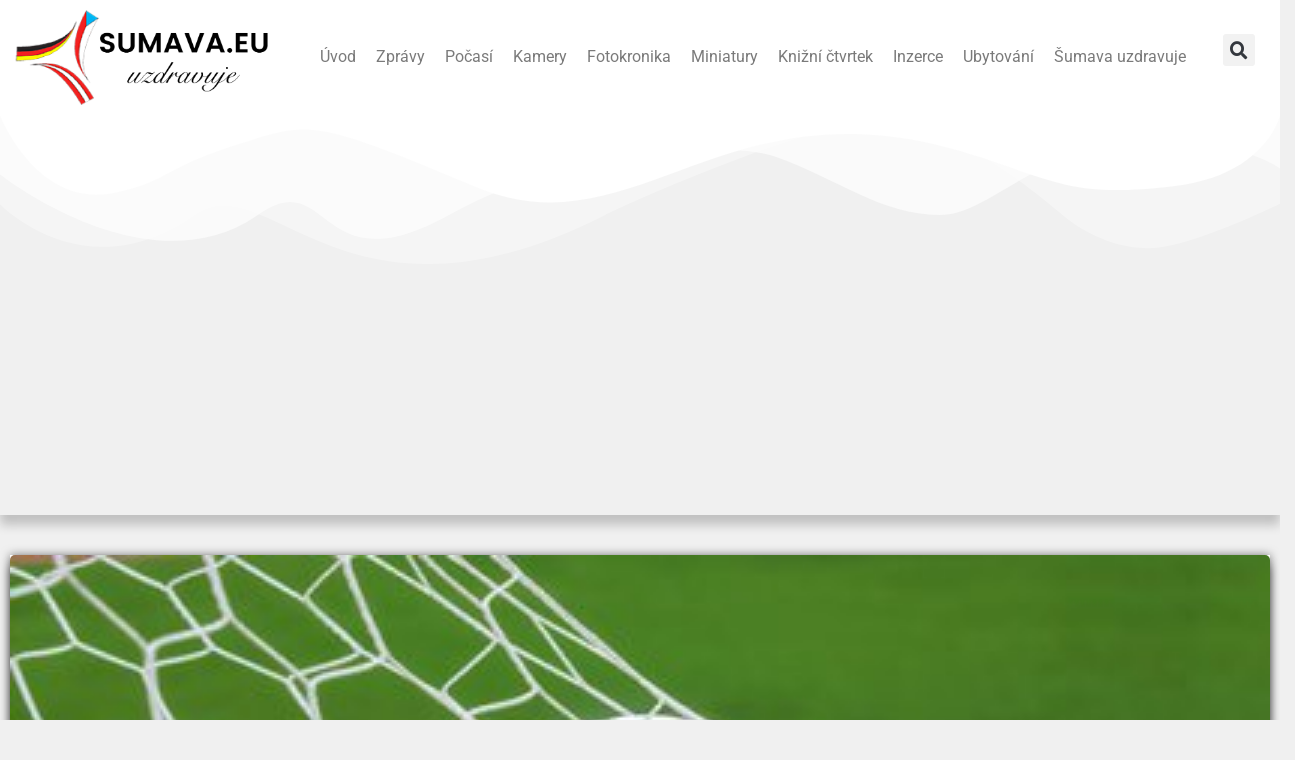

--- FILE ---
content_type: text/html; charset=UTF-8
request_url: https://www.sumava.eu/blog/2023/03/31/fotbalova-pozvanka-2/
body_size: 16353
content:
<!doctype html>
<html lang="cs">
<head>
	<meta charset="UTF-8">
	<meta name="viewport" content="width=device-width, initial-scale=1">
	<link rel="profile" href="https://gmpg.org/xfn/11">
	<script>var et_site_url='https://www.sumava.eu';var et_post_id='68868';function et_core_page_resource_fallback(a,b){"undefined"===typeof b&&(b=a.sheet.cssRules&&0===a.sheet.cssRules.length);b&&(a.onerror=null,a.onload=null,a.href?a.href=et_site_url+"/?et_core_page_resource="+a.id+et_post_id:a.src&&(a.src=et_site_url+"/?et_core_page_resource="+a.id+et_post_id))}
</script><meta name='robots' content='index, follow, max-image-preview:large, max-snippet:-1, max-video-preview:-1' />

	<!-- This site is optimized with the Yoast SEO Premium plugin v22.4 (Yoast SEO v25.2) - https://yoast.com/wordpress/plugins/seo/ -->
	<title>Fotbalová pozvánka - Šumava.eu - webkamery, zpravodajství, počasí, uzdravuje,</title>
	<link rel="canonical" href="https://www.sumava.eu/blog/2023/03/31/fotbalova-pozvanka-2/" />
	<meta property="og:locale" content="cs_CZ" />
	<meta property="og:type" content="article" />
	<meta property="og:title" content="Fotbalová pozvánka" />
	<meta property="og:description" content="FOTBALOVÁ POZVÁNKA VE ZNAMENÍ DERBY&nbsp;sobota 1. dubna 2023 od 16.30h &#8211; I. A muži sk. ATJ Šumavan Vimperk z.s. &#8211; SK Čkyně z.s. Jaroslav Uhlík Facebook Twitter Blogger Líbí se mi 0" />
	<meta property="og:url" content="https://www.sumava.eu/blog/2023/03/31/fotbalova-pozvanka-2/" />
	<meta property="og:site_name" content="Šumava.eu - webkamery, zpravodajství, počasí, uzdravuje," />
	<meta property="article:publisher" content="https://www.facebook.com/sumavauzdravuje/" />
	<meta property="article:published_time" content="2023-03-31T13:00:00+00:00" />
	<meta property="og:image" content="https://www.sumava.eu/wp-content/uploads/2023/03/SCI-soccer-Adobe1-620W.jpg" />
	<meta property="og:image:width" content="420" />
	<meta property="og:image:height" content="257" />
	<meta property="og:image:type" content="image/jpeg" />
	<meta name="author" content="Jitka Řezanková" />
	<meta name="twitter:card" content="summary_large_image" />
	<meta name="twitter:label1" content="Napsal(a)" />
	<meta name="twitter:data1" content="Jitka Řezanková" />
	<script type="application/ld+json" class="yoast-schema-graph">{"@context":"https://schema.org","@graph":[{"@type":"Article","@id":"https://www.sumava.eu/blog/2023/03/31/fotbalova-pozvanka-2/#article","isPartOf":{"@id":"https://www.sumava.eu/blog/2023/03/31/fotbalova-pozvanka-2/"},"author":{"name":"Jitka Řezanková","@id":"https://www.sumava.eu/#/schema/person/6a6a61e42be142b2eec65695f6719d78"},"headline":"Fotbalová pozvánka","datePublished":"2023-03-31T13:00:00+00:00","mainEntityOfPage":{"@id":"https://www.sumava.eu/blog/2023/03/31/fotbalova-pozvanka-2/"},"wordCount":34,"commentCount":0,"publisher":{"@id":"https://www.sumava.eu/#organization"},"image":{"@id":"https://www.sumava.eu/blog/2023/03/31/fotbalova-pozvanka-2/#primaryimage"},"thumbnailUrl":"https://www.sumava.eu/wp-content/uploads/2023/03/SCI-soccer-Adobe1-620W.jpg","articleSection":["Zprávy"],"inLanguage":"cs","potentialAction":[{"@type":"CommentAction","name":"Comment","target":["https://www.sumava.eu/blog/2023/03/31/fotbalova-pozvanka-2/#respond"]}]},{"@type":"WebPage","@id":"https://www.sumava.eu/blog/2023/03/31/fotbalova-pozvanka-2/","url":"https://www.sumava.eu/blog/2023/03/31/fotbalova-pozvanka-2/","name":"Fotbalová pozvánka - Šumava.eu - webkamery, zpravodajství, počasí, uzdravuje,","isPartOf":{"@id":"https://www.sumava.eu/#website"},"primaryImageOfPage":{"@id":"https://www.sumava.eu/blog/2023/03/31/fotbalova-pozvanka-2/#primaryimage"},"image":{"@id":"https://www.sumava.eu/blog/2023/03/31/fotbalova-pozvanka-2/#primaryimage"},"thumbnailUrl":"https://www.sumava.eu/wp-content/uploads/2023/03/SCI-soccer-Adobe1-620W.jpg","datePublished":"2023-03-31T13:00:00+00:00","breadcrumb":{"@id":"https://www.sumava.eu/blog/2023/03/31/fotbalova-pozvanka-2/#breadcrumb"},"inLanguage":"cs","potentialAction":[{"@type":"ReadAction","target":["https://www.sumava.eu/blog/2023/03/31/fotbalova-pozvanka-2/"]}]},{"@type":"ImageObject","inLanguage":"cs","@id":"https://www.sumava.eu/blog/2023/03/31/fotbalova-pozvanka-2/#primaryimage","url":"https://www.sumava.eu/wp-content/uploads/2023/03/SCI-soccer-Adobe1-620W.jpg","contentUrl":"https://www.sumava.eu/wp-content/uploads/2023/03/SCI-soccer-Adobe1-620W.jpg","width":420,"height":257},{"@type":"BreadcrumbList","@id":"https://www.sumava.eu/blog/2023/03/31/fotbalova-pozvanka-2/#breadcrumb","itemListElement":[{"@type":"ListItem","position":1,"name":"Home","item":"https://www.sumava.eu/"},{"@type":"ListItem","position":2,"name":"Fotbalová pozvánka"}]},{"@type":"WebSite","@id":"https://www.sumava.eu/#website","url":"https://www.sumava.eu/","name":"Šumava.eu - webkamery, zpravodajství, počasí, uzdravuje,","description":"Až bude pokácený poslední strom, až bude poslední řeka otrávená, až bude chycena poslední ryba, tehdy poznáme, že peníze se nedají jíst.  Kmen Cree","publisher":{"@id":"https://www.sumava.eu/#organization"},"potentialAction":[{"@type":"SearchAction","target":{"@type":"EntryPoint","urlTemplate":"https://www.sumava.eu/?s={search_term_string}"},"query-input":{"@type":"PropertyValueSpecification","valueRequired":true,"valueName":"search_term_string"}}],"inLanguage":"cs"},{"@type":"Organization","@id":"https://www.sumava.eu/#organization","name":"Šumava.eu - webkamery, zpravodajství, počasí, uzdravuje,","url":"https://www.sumava.eu/","logo":{"@type":"ImageObject","inLanguage":"cs","@id":"https://www.sumava.eu/#/schema/logo/image/","url":"https://www.sumava.eu/wp-content/uploads/2023/01/main_logo.png","contentUrl":"https://www.sumava.eu/wp-content/uploads/2023/01/main_logo.png","width":1684,"height":612,"caption":"Šumava.eu - webkamery, zpravodajství, počasí, uzdravuje,"},"image":{"@id":"https://www.sumava.eu/#/schema/logo/image/"},"sameAs":["https://www.facebook.com/sumavauzdravuje/","https://www.instagram.com/sumavauzdravuje/"]},{"@type":"Person","@id":"https://www.sumava.eu/#/schema/person/6a6a61e42be142b2eec65695f6719d78","name":"Jitka Řezanková","image":{"@type":"ImageObject","inLanguage":"cs","@id":"https://www.sumava.eu/#/schema/person/image/","url":"https://secure.gravatar.com/avatar/a0c8f8e49dac447976470d2d3cca813fb568d13ba753f13f20c264749e607fc5?s=96&d=mm&r=g","contentUrl":"https://secure.gravatar.com/avatar/a0c8f8e49dac447976470d2d3cca813fb568d13ba753f13f20c264749e607fc5?s=96&d=mm&r=g","caption":"Jitka Řezanková"},"url":"https://www.sumava.eu/blog/author/jitka/"}]}</script>
	<!-- / Yoast SEO Premium plugin. -->


<link rel='dns-prefetch' href='//fonts.googleapis.com' />
<link rel='dns-prefetch' href='//www.googletagmanager.com' />
<link rel="alternate" type="application/rss+xml" title="Šumava.eu - webkamery, zpravodajství, počasí, uzdravuje, &raquo; RSS zdroj" href="https://www.sumava.eu/feed/" />
<link rel="alternate" type="application/rss+xml" title="Šumava.eu - webkamery, zpravodajství, počasí, uzdravuje, &raquo; RSS komentářů" href="https://www.sumava.eu/comments/feed/" />
<link rel="alternate" type="application/rss+xml" title="Šumava.eu - webkamery, zpravodajství, počasí, uzdravuje, &raquo; RSS komentářů pro Fotbalová pozvánka" href="https://www.sumava.eu/blog/2023/03/31/fotbalova-pozvanka-2/feed/" />
<link rel="alternate" title="oEmbed (JSON)" type="application/json+oembed" href="https://www.sumava.eu/wp-json/oembed/1.0/embed?url=https%3A%2F%2Fwww.sumava.eu%2Fblog%2F2023%2F03%2F31%2Ffotbalova-pozvanka-2%2F" />
<link rel="alternate" title="oEmbed (XML)" type="text/xml+oembed" href="https://www.sumava.eu/wp-json/oembed/1.0/embed?url=https%3A%2F%2Fwww.sumava.eu%2Fblog%2F2023%2F03%2F31%2Ffotbalova-pozvanka-2%2F&#038;format=xml" />
<style id='wp-img-auto-sizes-contain-inline-css'>
img:is([sizes=auto i],[sizes^="auto," i]){contain-intrinsic-size:3000px 1500px}
/*# sourceURL=wp-img-auto-sizes-contain-inline-css */
</style>
<link rel='stylesheet' id='premium-addons-css' href='https://www.sumava.eu/wp-content/plugins/premium-addons-for-elementor/assets/frontend/min-css/premium-addons.min.css?ver=4.11.13' media='all' />
<link rel='stylesheet' id='premium-pro-css' href='https://www.sumava.eu/wp-content/plugins/premium-addons-pro/assets/frontend/min-css/premium-addons.min.css?ver=2.9.3' media='all' />
<style id='wp-emoji-styles-inline-css'>

	img.wp-smiley, img.emoji {
		display: inline !important;
		border: none !important;
		box-shadow: none !important;
		height: 1em !important;
		width: 1em !important;
		margin: 0 0.07em !important;
		vertical-align: -0.1em !important;
		background: none !important;
		padding: 0 !important;
	}
/*# sourceURL=wp-emoji-styles-inline-css */
</style>
<link rel='stylesheet' id='wp-block-library-css' href='https://www.sumava.eu/wp-includes/css/dist/block-library/style.min.css?ver=6.9' media='all' />
<style id='wp-block-separator-inline-css'>
@charset "UTF-8";.wp-block-separator{border:none;border-top:2px solid}:root :where(.wp-block-separator.is-style-dots){height:auto;line-height:1;text-align:center}:root :where(.wp-block-separator.is-style-dots):before{color:currentColor;content:"···";font-family:serif;font-size:1.5em;letter-spacing:2em;padding-left:2em}.wp-block-separator.is-style-dots{background:none!important;border:none!important}
/*# sourceURL=https://www.sumava.eu/wp-includes/blocks/separator/style.min.css */
</style>
<style id='global-styles-inline-css'>
:root{--wp--preset--aspect-ratio--square: 1;--wp--preset--aspect-ratio--4-3: 4/3;--wp--preset--aspect-ratio--3-4: 3/4;--wp--preset--aspect-ratio--3-2: 3/2;--wp--preset--aspect-ratio--2-3: 2/3;--wp--preset--aspect-ratio--16-9: 16/9;--wp--preset--aspect-ratio--9-16: 9/16;--wp--preset--color--black: #000000;--wp--preset--color--cyan-bluish-gray: #abb8c3;--wp--preset--color--white: #ffffff;--wp--preset--color--pale-pink: #f78da7;--wp--preset--color--vivid-red: #cf2e2e;--wp--preset--color--luminous-vivid-orange: #ff6900;--wp--preset--color--luminous-vivid-amber: #fcb900;--wp--preset--color--light-green-cyan: #7bdcb5;--wp--preset--color--vivid-green-cyan: #00d084;--wp--preset--color--pale-cyan-blue: #8ed1fc;--wp--preset--color--vivid-cyan-blue: #0693e3;--wp--preset--color--vivid-purple: #9b51e0;--wp--preset--gradient--vivid-cyan-blue-to-vivid-purple: linear-gradient(135deg,rgb(6,147,227) 0%,rgb(155,81,224) 100%);--wp--preset--gradient--light-green-cyan-to-vivid-green-cyan: linear-gradient(135deg,rgb(122,220,180) 0%,rgb(0,208,130) 100%);--wp--preset--gradient--luminous-vivid-amber-to-luminous-vivid-orange: linear-gradient(135deg,rgb(252,185,0) 0%,rgb(255,105,0) 100%);--wp--preset--gradient--luminous-vivid-orange-to-vivid-red: linear-gradient(135deg,rgb(255,105,0) 0%,rgb(207,46,46) 100%);--wp--preset--gradient--very-light-gray-to-cyan-bluish-gray: linear-gradient(135deg,rgb(238,238,238) 0%,rgb(169,184,195) 100%);--wp--preset--gradient--cool-to-warm-spectrum: linear-gradient(135deg,rgb(74,234,220) 0%,rgb(151,120,209) 20%,rgb(207,42,186) 40%,rgb(238,44,130) 60%,rgb(251,105,98) 80%,rgb(254,248,76) 100%);--wp--preset--gradient--blush-light-purple: linear-gradient(135deg,rgb(255,206,236) 0%,rgb(152,150,240) 100%);--wp--preset--gradient--blush-bordeaux: linear-gradient(135deg,rgb(254,205,165) 0%,rgb(254,45,45) 50%,rgb(107,0,62) 100%);--wp--preset--gradient--luminous-dusk: linear-gradient(135deg,rgb(255,203,112) 0%,rgb(199,81,192) 50%,rgb(65,88,208) 100%);--wp--preset--gradient--pale-ocean: linear-gradient(135deg,rgb(255,245,203) 0%,rgb(182,227,212) 50%,rgb(51,167,181) 100%);--wp--preset--gradient--electric-grass: linear-gradient(135deg,rgb(202,248,128) 0%,rgb(113,206,126) 100%);--wp--preset--gradient--midnight: linear-gradient(135deg,rgb(2,3,129) 0%,rgb(40,116,252) 100%);--wp--preset--font-size--small: 13px;--wp--preset--font-size--medium: 20px;--wp--preset--font-size--large: 36px;--wp--preset--font-size--x-large: 42px;--wp--preset--spacing--20: 0.44rem;--wp--preset--spacing--30: 0.67rem;--wp--preset--spacing--40: 1rem;--wp--preset--spacing--50: 1.5rem;--wp--preset--spacing--60: 2.25rem;--wp--preset--spacing--70: 3.38rem;--wp--preset--spacing--80: 5.06rem;--wp--preset--shadow--natural: 6px 6px 9px rgba(0, 0, 0, 0.2);--wp--preset--shadow--deep: 12px 12px 50px rgba(0, 0, 0, 0.4);--wp--preset--shadow--sharp: 6px 6px 0px rgba(0, 0, 0, 0.2);--wp--preset--shadow--outlined: 6px 6px 0px -3px rgb(255, 255, 255), 6px 6px rgb(0, 0, 0);--wp--preset--shadow--crisp: 6px 6px 0px rgb(0, 0, 0);}:root { --wp--style--global--content-size: 800px;--wp--style--global--wide-size: 1200px; }:where(body) { margin: 0; }.wp-site-blocks > .alignleft { float: left; margin-right: 2em; }.wp-site-blocks > .alignright { float: right; margin-left: 2em; }.wp-site-blocks > .aligncenter { justify-content: center; margin-left: auto; margin-right: auto; }:where(.wp-site-blocks) > * { margin-block-start: 24px; margin-block-end: 0; }:where(.wp-site-blocks) > :first-child { margin-block-start: 0; }:where(.wp-site-blocks) > :last-child { margin-block-end: 0; }:root { --wp--style--block-gap: 24px; }:root :where(.is-layout-flow) > :first-child{margin-block-start: 0;}:root :where(.is-layout-flow) > :last-child{margin-block-end: 0;}:root :where(.is-layout-flow) > *{margin-block-start: 24px;margin-block-end: 0;}:root :where(.is-layout-constrained) > :first-child{margin-block-start: 0;}:root :where(.is-layout-constrained) > :last-child{margin-block-end: 0;}:root :where(.is-layout-constrained) > *{margin-block-start: 24px;margin-block-end: 0;}:root :where(.is-layout-flex){gap: 24px;}:root :where(.is-layout-grid){gap: 24px;}.is-layout-flow > .alignleft{float: left;margin-inline-start: 0;margin-inline-end: 2em;}.is-layout-flow > .alignright{float: right;margin-inline-start: 2em;margin-inline-end: 0;}.is-layout-flow > .aligncenter{margin-left: auto !important;margin-right: auto !important;}.is-layout-constrained > .alignleft{float: left;margin-inline-start: 0;margin-inline-end: 2em;}.is-layout-constrained > .alignright{float: right;margin-inline-start: 2em;margin-inline-end: 0;}.is-layout-constrained > .aligncenter{margin-left: auto !important;margin-right: auto !important;}.is-layout-constrained > :where(:not(.alignleft):not(.alignright):not(.alignfull)){max-width: var(--wp--style--global--content-size);margin-left: auto !important;margin-right: auto !important;}.is-layout-constrained > .alignwide{max-width: var(--wp--style--global--wide-size);}body .is-layout-flex{display: flex;}.is-layout-flex{flex-wrap: wrap;align-items: center;}.is-layout-flex > :is(*, div){margin: 0;}body .is-layout-grid{display: grid;}.is-layout-grid > :is(*, div){margin: 0;}body{padding-top: 0px;padding-right: 0px;padding-bottom: 0px;padding-left: 0px;}a:where(:not(.wp-element-button)){text-decoration: underline;}:root :where(.wp-element-button, .wp-block-button__link){background-color: #32373c;border-width: 0;color: #fff;font-family: inherit;font-size: inherit;font-style: inherit;font-weight: inherit;letter-spacing: inherit;line-height: inherit;padding-top: calc(0.667em + 2px);padding-right: calc(1.333em + 2px);padding-bottom: calc(0.667em + 2px);padding-left: calc(1.333em + 2px);text-decoration: none;text-transform: inherit;}.has-black-color{color: var(--wp--preset--color--black) !important;}.has-cyan-bluish-gray-color{color: var(--wp--preset--color--cyan-bluish-gray) !important;}.has-white-color{color: var(--wp--preset--color--white) !important;}.has-pale-pink-color{color: var(--wp--preset--color--pale-pink) !important;}.has-vivid-red-color{color: var(--wp--preset--color--vivid-red) !important;}.has-luminous-vivid-orange-color{color: var(--wp--preset--color--luminous-vivid-orange) !important;}.has-luminous-vivid-amber-color{color: var(--wp--preset--color--luminous-vivid-amber) !important;}.has-light-green-cyan-color{color: var(--wp--preset--color--light-green-cyan) !important;}.has-vivid-green-cyan-color{color: var(--wp--preset--color--vivid-green-cyan) !important;}.has-pale-cyan-blue-color{color: var(--wp--preset--color--pale-cyan-blue) !important;}.has-vivid-cyan-blue-color{color: var(--wp--preset--color--vivid-cyan-blue) !important;}.has-vivid-purple-color{color: var(--wp--preset--color--vivid-purple) !important;}.has-black-background-color{background-color: var(--wp--preset--color--black) !important;}.has-cyan-bluish-gray-background-color{background-color: var(--wp--preset--color--cyan-bluish-gray) !important;}.has-white-background-color{background-color: var(--wp--preset--color--white) !important;}.has-pale-pink-background-color{background-color: var(--wp--preset--color--pale-pink) !important;}.has-vivid-red-background-color{background-color: var(--wp--preset--color--vivid-red) !important;}.has-luminous-vivid-orange-background-color{background-color: var(--wp--preset--color--luminous-vivid-orange) !important;}.has-luminous-vivid-amber-background-color{background-color: var(--wp--preset--color--luminous-vivid-amber) !important;}.has-light-green-cyan-background-color{background-color: var(--wp--preset--color--light-green-cyan) !important;}.has-vivid-green-cyan-background-color{background-color: var(--wp--preset--color--vivid-green-cyan) !important;}.has-pale-cyan-blue-background-color{background-color: var(--wp--preset--color--pale-cyan-blue) !important;}.has-vivid-cyan-blue-background-color{background-color: var(--wp--preset--color--vivid-cyan-blue) !important;}.has-vivid-purple-background-color{background-color: var(--wp--preset--color--vivid-purple) !important;}.has-black-border-color{border-color: var(--wp--preset--color--black) !important;}.has-cyan-bluish-gray-border-color{border-color: var(--wp--preset--color--cyan-bluish-gray) !important;}.has-white-border-color{border-color: var(--wp--preset--color--white) !important;}.has-pale-pink-border-color{border-color: var(--wp--preset--color--pale-pink) !important;}.has-vivid-red-border-color{border-color: var(--wp--preset--color--vivid-red) !important;}.has-luminous-vivid-orange-border-color{border-color: var(--wp--preset--color--luminous-vivid-orange) !important;}.has-luminous-vivid-amber-border-color{border-color: var(--wp--preset--color--luminous-vivid-amber) !important;}.has-light-green-cyan-border-color{border-color: var(--wp--preset--color--light-green-cyan) !important;}.has-vivid-green-cyan-border-color{border-color: var(--wp--preset--color--vivid-green-cyan) !important;}.has-pale-cyan-blue-border-color{border-color: var(--wp--preset--color--pale-cyan-blue) !important;}.has-vivid-cyan-blue-border-color{border-color: var(--wp--preset--color--vivid-cyan-blue) !important;}.has-vivid-purple-border-color{border-color: var(--wp--preset--color--vivid-purple) !important;}.has-vivid-cyan-blue-to-vivid-purple-gradient-background{background: var(--wp--preset--gradient--vivid-cyan-blue-to-vivid-purple) !important;}.has-light-green-cyan-to-vivid-green-cyan-gradient-background{background: var(--wp--preset--gradient--light-green-cyan-to-vivid-green-cyan) !important;}.has-luminous-vivid-amber-to-luminous-vivid-orange-gradient-background{background: var(--wp--preset--gradient--luminous-vivid-amber-to-luminous-vivid-orange) !important;}.has-luminous-vivid-orange-to-vivid-red-gradient-background{background: var(--wp--preset--gradient--luminous-vivid-orange-to-vivid-red) !important;}.has-very-light-gray-to-cyan-bluish-gray-gradient-background{background: var(--wp--preset--gradient--very-light-gray-to-cyan-bluish-gray) !important;}.has-cool-to-warm-spectrum-gradient-background{background: var(--wp--preset--gradient--cool-to-warm-spectrum) !important;}.has-blush-light-purple-gradient-background{background: var(--wp--preset--gradient--blush-light-purple) !important;}.has-blush-bordeaux-gradient-background{background: var(--wp--preset--gradient--blush-bordeaux) !important;}.has-luminous-dusk-gradient-background{background: var(--wp--preset--gradient--luminous-dusk) !important;}.has-pale-ocean-gradient-background{background: var(--wp--preset--gradient--pale-ocean) !important;}.has-electric-grass-gradient-background{background: var(--wp--preset--gradient--electric-grass) !important;}.has-midnight-gradient-background{background: var(--wp--preset--gradient--midnight) !important;}.has-small-font-size{font-size: var(--wp--preset--font-size--small) !important;}.has-medium-font-size{font-size: var(--wp--preset--font-size--medium) !important;}.has-large-font-size{font-size: var(--wp--preset--font-size--large) !important;}.has-x-large-font-size{font-size: var(--wp--preset--font-size--x-large) !important;}
/*# sourceURL=global-styles-inline-css */
</style>

<link rel='stylesheet' id='editorskit-frontend-css' href='https://www.sumava.eu/wp-content/plugins/block-options/build/style.build.css?ver=new' media='all' />
<link rel='stylesheet' id='simple-weather-css' href='https://www.sumava.eu/wp-content/plugins/simple-weather/css/simple-weather.css?ver=4.0' media='all' />
<link rel='stylesheet' id='et_monarch-css-css' href='https://www.sumava.eu/wp-content/plugins/monarch/css/style.css?ver=1.4.14' media='all' />
<link rel='stylesheet' id='et-gf-open-sans-css' href='https://fonts.googleapis.com/css?family=Open+Sans:400,700' media='all' />
<link rel='stylesheet' id='hello-elementor-css' href='https://www.sumava.eu/wp-content/themes/hello-elementor/assets/css/reset.css?ver=3.4.4' media='all' />
<link rel='stylesheet' id='hello-elementor-theme-style-css' href='https://www.sumava.eu/wp-content/themes/hello-elementor/assets/css/theme.css?ver=3.4.4' media='all' />
<link rel='stylesheet' id='hello-elementor-header-footer-css' href='https://www.sumava.eu/wp-content/themes/hello-elementor/assets/css/header-footer.css?ver=3.4.4' media='all' />
<link rel='stylesheet' id='elementor-frontend-css' href='https://www.sumava.eu/wp-content/plugins/elementor/assets/css/frontend.min.css?ver=3.29.2' media='all' />
<link rel='stylesheet' id='elementor-post-65267-css' href='https://www.sumava.eu/wp-content/uploads/elementor/css/post-65267.css?ver=1749415524' media='all' />
<link rel='stylesheet' id='widget-image-css' href='https://www.sumava.eu/wp-content/plugins/elementor/assets/css/widget-image.min.css?ver=3.29.2' media='all' />
<link rel='stylesheet' id='widget-nav-menu-css' href='https://www.sumava.eu/wp-content/plugins/elementor-pro/assets/css/widget-nav-menu.min.css?ver=3.26.2' media='all' />
<link rel='stylesheet' id='widget-search-form-css' href='https://www.sumava.eu/wp-content/plugins/elementor-pro/assets/css/widget-search-form.min.css?ver=3.26.2' media='all' />
<link rel='stylesheet' id='elementor-icons-shared-0-css' href='https://www.sumava.eu/wp-content/plugins/elementor/assets/lib/font-awesome/css/fontawesome.min.css?ver=5.15.3' media='all' />
<link rel='stylesheet' id='elementor-icons-fa-solid-css' href='https://www.sumava.eu/wp-content/plugins/elementor/assets/lib/font-awesome/css/solid.min.css?ver=5.15.3' media='all' />
<link rel='stylesheet' id='e-shapes-css' href='https://www.sumava.eu/wp-content/plugins/elementor/assets/css/conditionals/shapes.min.css?ver=3.29.2' media='all' />
<link rel='stylesheet' id='swiper-css' href='https://www.sumava.eu/wp-content/plugins/elementor/assets/lib/swiper/v8/css/swiper.min.css?ver=8.4.5' media='all' />
<link rel='stylesheet' id='e-swiper-css' href='https://www.sumava.eu/wp-content/plugins/elementor/assets/css/conditionals/e-swiper.min.css?ver=3.29.2' media='all' />
<link rel='stylesheet' id='widget-social-icons-css' href='https://www.sumava.eu/wp-content/plugins/elementor/assets/css/widget-social-icons.min.css?ver=3.29.2' media='all' />
<link rel='stylesheet' id='e-apple-webkit-css' href='https://www.sumava.eu/wp-content/plugins/elementor/assets/css/conditionals/apple-webkit.min.css?ver=3.29.2' media='all' />
<link rel='stylesheet' id='widget-divider-css' href='https://www.sumava.eu/wp-content/plugins/elementor/assets/css/widget-divider.min.css?ver=3.29.2' media='all' />
<link rel='stylesheet' id='widget-heading-css' href='https://www.sumava.eu/wp-content/plugins/elementor/assets/css/widget-heading.min.css?ver=3.29.2' media='all' />
<link rel='stylesheet' id='widget-post-info-css' href='https://www.sumava.eu/wp-content/plugins/elementor-pro/assets/css/widget-post-info.min.css?ver=3.26.2' media='all' />
<link rel='stylesheet' id='widget-icon-list-css' href='https://www.sumava.eu/wp-content/plugins/elementor/assets/css/widget-icon-list.min.css?ver=3.29.2' media='all' />
<link rel='stylesheet' id='elementor-icons-fa-regular-css' href='https://www.sumava.eu/wp-content/plugins/elementor/assets/lib/font-awesome/css/regular.min.css?ver=5.15.3' media='all' />
<link rel='stylesheet' id='widget-post-navigation-css' href='https://www.sumava.eu/wp-content/plugins/elementor-pro/assets/css/widget-post-navigation.min.css?ver=3.26.2' media='all' />
<link rel='stylesheet' id='elementor-icons-css' href='https://www.sumava.eu/wp-content/plugins/elementor/assets/lib/eicons/css/elementor-icons.min.css?ver=5.40.0' media='all' />
<link rel='stylesheet' id='pp-extensions-css' href='https://www.sumava.eu/wp-content/plugins/powerpack-elements/assets/css/min/extensions.min.css?ver=2.11.8' media='all' />
<link rel='stylesheet' id='pp-tooltip-css' href='https://www.sumava.eu/wp-content/plugins/powerpack-elements/assets/css/min/tooltip.min.css?ver=2.11.8' media='all' />
<link rel='stylesheet' id='elementor-post-65265-css' href='https://www.sumava.eu/wp-content/uploads/elementor/css/post-65265.css?ver=1749415525' media='all' />
<link rel='stylesheet' id='elementor-post-65272-css' href='https://www.sumava.eu/wp-content/uploads/elementor/css/post-65272.css?ver=1749415525' media='all' />
<link rel='stylesheet' id='elementor-post-65374-css' href='https://www.sumava.eu/wp-content/uploads/elementor/css/post-65374.css?ver=1749415528' media='all' />
<link rel='stylesheet' id='slb_core-css' href='https://www.sumava.eu/wp-content/plugins/simple-lightbox/client/css/app.css?ver=2.9.4' media='all' />
<link rel='stylesheet' id='wp-block-paragraph-css' href='https://www.sumava.eu/wp-includes/blocks/paragraph/style.min.css?ver=6.9' media='all' />
<link rel='stylesheet' id='elementor-gf-local-roboto-css' href='https://www.sumava.eu/wp-content/uploads/elementor/google-fonts/css/roboto.css?ver=1749415543' media='all' />
<link rel='stylesheet' id='elementor-gf-local-robotoslab-css' href='https://www.sumava.eu/wp-content/uploads/elementor/google-fonts/css/robotoslab.css?ver=1749415549' media='all' />
<link rel='stylesheet' id='elementor-icons-fa-brands-css' href='https://www.sumava.eu/wp-content/plugins/elementor/assets/lib/font-awesome/css/brands.min.css?ver=5.15.3' media='all' />
<script id="jquery-core-js-extra">
var pp = {"ajax_url":"https://www.sumava.eu/wp-admin/admin-ajax.php"};
//# sourceURL=jquery-core-js-extra
</script>
<script src="https://www.sumava.eu/wp-includes/js/jquery/jquery.min.js?ver=3.7.1" id="jquery-core-js"></script>
<script src="https://www.sumava.eu/wp-includes/js/jquery/jquery-migrate.min.js?ver=3.4.1" id="jquery-migrate-js"></script>
<link rel="https://api.w.org/" href="https://www.sumava.eu/wp-json/" /><link rel="alternate" title="JSON" type="application/json" href="https://www.sumava.eu/wp-json/wp/v2/posts/68868" /><link rel="EditURI" type="application/rsd+xml" title="RSD" href="https://www.sumava.eu/xmlrpc.php?rsd" />
<meta name="generator" content="WordPress 6.9" />
<link rel='shortlink' href='https://www.sumava.eu/?p=68868' />
<meta name="generator" content="Site Kit by Google 1.171.0" /><style type="text/css" id="et-social-custom-css">
				 
			</style><link rel="preload" href="https://www.sumava.eu/wp-content/plugins/monarch/core/admin/fonts/modules.ttf" as="font" crossorigin="anonymous"><!-- Analytics by WP Statistics - https://wp-statistics.com -->
<meta name="generator" content="Elementor 3.29.2; features: additional_custom_breakpoints, e_local_google_fonts; settings: css_print_method-external, google_font-enabled, font_display-swap">
			<style>
				.e-con.e-parent:nth-of-type(n+4):not(.e-lazyloaded):not(.e-no-lazyload),
				.e-con.e-parent:nth-of-type(n+4):not(.e-lazyloaded):not(.e-no-lazyload) * {
					background-image: none !important;
				}
				@media screen and (max-height: 1024px) {
					.e-con.e-parent:nth-of-type(n+3):not(.e-lazyloaded):not(.e-no-lazyload),
					.e-con.e-parent:nth-of-type(n+3):not(.e-lazyloaded):not(.e-no-lazyload) * {
						background-image: none !important;
					}
				}
				@media screen and (max-height: 640px) {
					.e-con.e-parent:nth-of-type(n+2):not(.e-lazyloaded):not(.e-no-lazyload),
					.e-con.e-parent:nth-of-type(n+2):not(.e-lazyloaded):not(.e-no-lazyload) * {
						background-image: none !important;
					}
				}
			</style>
			<link rel='stylesheet' id='e-sticky-css' href='https://www.sumava.eu/wp-content/plugins/elementor-pro/assets/css/modules/sticky.min.css?ver=3.26.2' media='all' />
</head>
<body class="wp-singular post-template-default single single-post postid-68868 single-format-standard wp-custom-logo wp-embed-responsive wp-theme-hello-elementor et_monarch hello-elementor-default elementor-default elementor-kit-65267 elementor-page-65374">


<a class="skip-link screen-reader-text" href="#content">Přejít k obsahu</a>

		<div data-elementor-type="header" data-elementor-id="65265" class="elementor elementor-65265 elementor-location-header" data-elementor-post-type="elementor_library">
					<section class="elementor-section elementor-top-section elementor-element elementor-element-5bf6f71 elementor-section-boxed elementor-section-height-default elementor-section-height-default" data-id="5bf6f71" data-element_type="section" data-settings="{&quot;background_background&quot;:&quot;classic&quot;,&quot;sticky&quot;:&quot;top&quot;,&quot;sticky_on&quot;:[&quot;desktop&quot;,&quot;tablet&quot;,&quot;mobile&quot;],&quot;sticky_offset&quot;:0,&quot;sticky_effects_offset&quot;:0,&quot;sticky_anchor_link_offset&quot;:0}">
						<div class="elementor-container elementor-column-gap-default">
					<div class="elementor-column elementor-col-33 elementor-top-column elementor-element elementor-element-0b78cb1" data-id="0b78cb1" data-element_type="column">
			<div class="elementor-widget-wrap elementor-element-populated">
						<div class="elementor-element elementor-element-31594d7 elementor-widget elementor-widget-theme-site-logo elementor-widget-image" data-id="31594d7" data-element_type="widget" data-widget_type="theme-site-logo.default">
				<div class="elementor-widget-container">
											<a href="https://www.sumava.eu">
			<img width="1684" height="612" src="https://www.sumava.eu/wp-content/uploads/2023/01/main_logo.png" class="attachment-full size-full wp-image-65323" alt="" srcset="https://www.sumava.eu/wp-content/uploads/2023/01/main_logo.png 1684w, https://www.sumava.eu/wp-content/uploads/2023/01/main_logo-300x109.png 300w, https://www.sumava.eu/wp-content/uploads/2023/01/main_logo-1024x372.png 1024w, https://www.sumava.eu/wp-content/uploads/2023/01/main_logo-768x279.png 768w, https://www.sumava.eu/wp-content/uploads/2023/01/main_logo-1536x558.png 1536w" sizes="(max-width: 1684px) 100vw, 1684px" />				</a>
											</div>
				</div>
					</div>
		</div>
				<div class="elementor-column elementor-col-66 elementor-top-column elementor-element elementor-element-236e6e1" data-id="236e6e1" data-element_type="column">
			<div class="elementor-widget-wrap elementor-element-populated">
						<section class="elementor-section elementor-inner-section elementor-element elementor-element-55ebe0e elementor-section-boxed elementor-section-height-default elementor-section-height-default" data-id="55ebe0e" data-element_type="section">
						<div class="elementor-container elementor-column-gap-default">
					<div class="elementor-column elementor-col-50 elementor-inner-column elementor-element elementor-element-ac214af" data-id="ac214af" data-element_type="column">
			<div class="elementor-widget-wrap elementor-element-populated">
						<div class="elementor-element elementor-element-51bcac1 elementor-nav-menu__align-end elementor-nav-menu--stretch elementor-nav-menu--dropdown-tablet elementor-nav-menu__text-align-aside elementor-nav-menu--toggle elementor-nav-menu--burger elementor-widget elementor-widget-nav-menu" data-id="51bcac1" data-element_type="widget" data-settings="{&quot;full_width&quot;:&quot;stretch&quot;,&quot;layout&quot;:&quot;horizontal&quot;,&quot;submenu_icon&quot;:{&quot;value&quot;:&quot;&lt;i class=\&quot;fas fa-caret-down\&quot;&gt;&lt;\/i&gt;&quot;,&quot;library&quot;:&quot;fa-solid&quot;},&quot;toggle&quot;:&quot;burger&quot;}" data-widget_type="nav-menu.default">
				<div class="elementor-widget-container">
								<nav aria-label="Menu" class="elementor-nav-menu--main elementor-nav-menu__container elementor-nav-menu--layout-horizontal e--pointer-underline e--animation-fade">
				<ul id="menu-1-51bcac1" class="elementor-nav-menu"><li class="menu-item menu-item-type-custom menu-item-object-custom menu-item-65290"><a href="/" class="elementor-item">Úvod</a></li>
<li class="menu-item menu-item-type-taxonomy menu-item-object-category current-post-ancestor current-menu-parent current-post-parent menu-item-65283"><a href="https://www.sumava.eu/blog/category/zpravy/" class="elementor-item">Zprávy</a></li>
<li class="menu-item menu-item-type-taxonomy menu-item-object-category menu-item-65284"><a href="https://www.sumava.eu/blog/category/pocasi/" class="elementor-item">Počasí</a></li>
<li class="menu-item menu-item-type-custom menu-item-object-custom menu-item-65286"><a href="http://webcam.sumava.eu/" class="elementor-item">Kamery</a></li>
<li class="menu-item menu-item-type-taxonomy menu-item-object-category menu-item-65410"><a href="https://www.sumava.eu/blog/category/fotokronika/" class="elementor-item">Fotokronika</a></li>
<li class="menu-item menu-item-type-taxonomy menu-item-object-category menu-item-65411"><a href="https://www.sumava.eu/blog/category/miniatury/" class="elementor-item">Miniatury</a></li>
<li class="menu-item menu-item-type-taxonomy menu-item-object-category menu-item-65511"><a href="https://www.sumava.eu/blog/category/knizni-ctvrtek/" class="elementor-item">Knižní čtvrtek</a></li>
<li class="menu-item menu-item-type-custom menu-item-object-custom menu-item-65409"><a href="http://inzerce.sumava.eu" class="elementor-item">Inzerce</a></li>
<li class="menu-item menu-item-type-custom menu-item-object-custom menu-item-65289"><a href="https://www.booking.com/hotel/cz/hajenka-knizeci-plane.cs.html" class="elementor-item">Ubytování</a></li>
<li class="menu-item menu-item-type-taxonomy menu-item-object-category menu-item-65285"><a href="https://www.sumava.eu/blog/category/sumava-leci-a-uzdravuje/" class="elementor-item">Šumava uzdravuje</a></li>
</ul>			</nav>
					<div class="elementor-menu-toggle" role="button" tabindex="0" aria-label="Menu Toggle" aria-expanded="false">
			<i aria-hidden="true" role="presentation" class="elementor-menu-toggle__icon--open eicon-menu-bar"></i><i aria-hidden="true" role="presentation" class="elementor-menu-toggle__icon--close eicon-close"></i>		</div>
					<nav class="elementor-nav-menu--dropdown elementor-nav-menu__container" aria-hidden="true">
				<ul id="menu-2-51bcac1" class="elementor-nav-menu"><li class="menu-item menu-item-type-custom menu-item-object-custom menu-item-65290"><a href="/" class="elementor-item" tabindex="-1">Úvod</a></li>
<li class="menu-item menu-item-type-taxonomy menu-item-object-category current-post-ancestor current-menu-parent current-post-parent menu-item-65283"><a href="https://www.sumava.eu/blog/category/zpravy/" class="elementor-item" tabindex="-1">Zprávy</a></li>
<li class="menu-item menu-item-type-taxonomy menu-item-object-category menu-item-65284"><a href="https://www.sumava.eu/blog/category/pocasi/" class="elementor-item" tabindex="-1">Počasí</a></li>
<li class="menu-item menu-item-type-custom menu-item-object-custom menu-item-65286"><a href="http://webcam.sumava.eu/" class="elementor-item" tabindex="-1">Kamery</a></li>
<li class="menu-item menu-item-type-taxonomy menu-item-object-category menu-item-65410"><a href="https://www.sumava.eu/blog/category/fotokronika/" class="elementor-item" tabindex="-1">Fotokronika</a></li>
<li class="menu-item menu-item-type-taxonomy menu-item-object-category menu-item-65411"><a href="https://www.sumava.eu/blog/category/miniatury/" class="elementor-item" tabindex="-1">Miniatury</a></li>
<li class="menu-item menu-item-type-taxonomy menu-item-object-category menu-item-65511"><a href="https://www.sumava.eu/blog/category/knizni-ctvrtek/" class="elementor-item" tabindex="-1">Knižní čtvrtek</a></li>
<li class="menu-item menu-item-type-custom menu-item-object-custom menu-item-65409"><a href="http://inzerce.sumava.eu" class="elementor-item" tabindex="-1">Inzerce</a></li>
<li class="menu-item menu-item-type-custom menu-item-object-custom menu-item-65289"><a href="https://www.booking.com/hotel/cz/hajenka-knizeci-plane.cs.html" class="elementor-item" tabindex="-1">Ubytování</a></li>
<li class="menu-item menu-item-type-taxonomy menu-item-object-category menu-item-65285"><a href="https://www.sumava.eu/blog/category/sumava-leci-a-uzdravuje/" class="elementor-item" tabindex="-1">Šumava uzdravuje</a></li>
</ul>			</nav>
						</div>
				</div>
					</div>
		</div>
				<div class="elementor-column elementor-col-50 elementor-inner-column elementor-element elementor-element-b065b57" data-id="b065b57" data-element_type="column">
			<div class="elementor-widget-wrap elementor-element-populated">
						<div class="elementor-element elementor-element-14b5d17 elementor-search-form--skin-full_screen elementor-widget elementor-widget-search-form" data-id="14b5d17" data-element_type="widget" data-settings="{&quot;skin&quot;:&quot;full_screen&quot;}" data-widget_type="search-form.default">
				<div class="elementor-widget-container">
							<search role="search">
			<form class="elementor-search-form" action="https://www.sumava.eu" method="get">
												<div class="elementor-search-form__toggle" role="button" tabindex="0" aria-label="Search">
					<i aria-hidden="true" class="fas fa-search"></i>				</div>
								<div class="elementor-search-form__container">
					<label class="elementor-screen-only" for="elementor-search-form-14b5d17">Search</label>

					
					<input id="elementor-search-form-14b5d17" placeholder="Vyhledávání..." class="elementor-search-form__input" type="search" name="s" value="">
					
					
										<div class="dialog-lightbox-close-button dialog-close-button" role="button" tabindex="0" aria-label="Close this search box.">
						<i aria-hidden="true" class="eicon-close"></i>					</div>
									</div>
			</form>
		</search>
						</div>
				</div>
					</div>
		</div>
					</div>
		</section>
					</div>
		</div>
					</div>
		</section>
				<section class="elementor-section elementor-top-section elementor-element elementor-element-6676c04 elementor-section-full_width elementor-section-height-min-height elementor-section-height-default elementor-section-items-middle" data-id="6676c04" data-element_type="section" data-settings="{&quot;background_background&quot;:&quot;slideshow&quot;,&quot;shape_divider_top&quot;:&quot;mountains&quot;,&quot;background_slideshow_gallery&quot;:[{&quot;id&quot;:65311,&quot;url&quot;:&quot;\/wp-content\/uploads\/2023\/01\/DSC_8168_hdr-scaled.jpg&quot;},{&quot;id&quot;:65314,&quot;url&quot;:&quot;\/wp-content\/uploads\/2023\/01\/DSC_9326-scaled.jpg&quot;},{&quot;id&quot;:65313,&quot;url&quot;:&quot;\/wp-content\/uploads\/2023\/01\/DSC_9091_hdr-scaled.jpg&quot;},{&quot;id&quot;:65312,&quot;url&quot;:&quot;\/wp-content\/uploads\/2023\/01\/DSC_8382-scaled.jpg&quot;},{&quot;id&quot;:65310,&quot;url&quot;:&quot;\/wp-content\/uploads\/2023\/01\/DSC_8055_hdr-scaled.jpg&quot;},{&quot;id&quot;:65309,&quot;url&quot;:&quot;\/wp-content\/uploads\/2023\/01\/DSC_7422-scaled.jpg&quot;},{&quot;id&quot;:65308,&quot;url&quot;:&quot;\/wp-content\/uploads\/2023\/01\/DSC_7122_hdr-scaled.jpg&quot;},{&quot;id&quot;:65307,&quot;url&quot;:&quot;\/wp-content\/uploads\/2023\/01\/DSC_6537_hdr-scaled.jpg&quot;},{&quot;id&quot;:65305,&quot;url&quot;:&quot;\/wp-content\/uploads\/2023\/01\/DSC_3495_hdr-scaled.jpg&quot;},{&quot;id&quot;:65301,&quot;url&quot;:&quot;\/wp-content\/uploads\/2023\/01\/DSC_1570_hdr-scaled.jpg&quot;},{&quot;id&quot;:65300,&quot;url&quot;:&quot;\/wp-content\/uploads\/2023\/01\/DSC_0727_hdr-scaled.jpg&quot;},{&quot;id&quot;:65296,&quot;url&quot;:&quot;\/wp-content\/uploads\/2023\/01\/DSC_0110-scaled.jpg&quot;},{&quot;id&quot;:65298,&quot;url&quot;:&quot;\/wp-content\/uploads\/2023\/01\/DSC_0390-scaled.jpg&quot;},{&quot;id&quot;:65299,&quot;url&quot;:&quot;\/wp-content\/uploads\/2023\/01\/DSC_0433-scaled.jpg&quot;},{&quot;id&quot;:65303,&quot;url&quot;:&quot;\/wp-content\/uploads\/2023\/01\/DSC_2511-scaled.jpg&quot;}],&quot;background_slideshow_transition_duration&quot;:250,&quot;background_motion_fx_range&quot;:&quot;viewport&quot;,&quot;background_slideshow_ken_burns&quot;:&quot;yes&quot;,&quot;background_slideshow_loop&quot;:&quot;yes&quot;,&quot;background_slideshow_slide_duration&quot;:5000,&quot;background_slideshow_slide_transition&quot;:&quot;fade&quot;,&quot;background_slideshow_ken_burns_zoom_direction&quot;:&quot;in&quot;,&quot;background_motion_fx_devices&quot;:[&quot;desktop&quot;,&quot;tablet&quot;,&quot;mobile&quot;]}">
					<div class="elementor-shape elementor-shape-top" aria-hidden="true" data-negative="false">
			<svg xmlns="http://www.w3.org/2000/svg" viewBox="0 0 1000 100" preserveAspectRatio="none">
	<path class="elementor-shape-fill" opacity="0.33" d="M473,67.3c-203.9,88.3-263.1-34-320.3,0C66,119.1,0,59.7,0,59.7V0h1000v59.7 c0,0-62.1,26.1-94.9,29.3c-32.8,3.3-62.8-12.3-75.8-22.1C806,49.6,745.3,8.7,694.9,4.7S492.4,59,473,67.3z"/>
	<path class="elementor-shape-fill" opacity="0.66" d="M734,67.3c-45.5,0-77.2-23.2-129.1-39.1c-28.6-8.7-150.3-10.1-254,39.1 s-91.7-34.4-149.2,0C115.7,118.3,0,39.8,0,39.8V0h1000v36.5c0,0-28.2-18.5-92.1-18.5C810.2,18.1,775.7,67.3,734,67.3z"/>
	<path class="elementor-shape-fill" d="M766.1,28.9c-200-57.5-266,65.5-395.1,19.5C242,1.8,242,5.4,184.8,20.6C128,35.8,132.3,44.9,89.9,52.5C28.6,63.7,0,0,0,0 h1000c0,0-9.9,40.9-83.6,48.1S829.6,47,766.1,28.9z"/>
</svg>		</div>
					<div class="elementor-container elementor-column-gap-default">
					<div class="elementor-column elementor-col-100 elementor-top-column elementor-element elementor-element-70ef53e" data-id="70ef53e" data-element_type="column">
			<div class="elementor-widget-wrap">
							</div>
		</div>
					</div>
		</section>
				</div>
				<div data-elementor-type="single-post" data-elementor-id="65374" class="elementor elementor-65374 elementor-location-single post-68868 post type-post status-publish format-standard has-post-thumbnail hentry category-zpravy" data-elementor-post-type="elementor_library">
					<section class="elementor-section elementor-top-section elementor-element elementor-element-bdeb1a3 elementor-section-boxed elementor-section-height-default elementor-section-height-default" data-id="bdeb1a3" data-element_type="section" data-settings="{&quot;background_background&quot;:&quot;classic&quot;}">
						<div class="elementor-container elementor-column-gap-default">
					<div class="elementor-column elementor-col-100 elementor-top-column elementor-element elementor-element-76c41ee" data-id="76c41ee" data-element_type="column">
			<div class="elementor-widget-wrap elementor-element-populated">
						<section class="elementor-section elementor-inner-section elementor-element elementor-element-944123f elementor-section-boxed elementor-section-height-default elementor-section-height-default" data-id="944123f" data-element_type="section">
						<div class="elementor-container elementor-column-gap-default">
					<div class="elementor-column elementor-col-100 elementor-inner-column elementor-element elementor-element-039a956" data-id="039a956" data-element_type="column" data-settings="{&quot;background_background&quot;:&quot;classic&quot;}">
			<div class="elementor-widget-wrap elementor-element-populated">
						<div class="elementor-element elementor-element-cc64d54 elementor-widget elementor-widget-theme-post-featured-image elementor-widget-image" data-id="cc64d54" data-element_type="widget" data-widget_type="theme-post-featured-image.default">
				<div class="elementor-widget-container">
															<img width="420" height="257" src="https://www.sumava.eu/wp-content/uploads/2023/03/SCI-soccer-Adobe1-620W.jpg" class="attachment-full size-full wp-image-68870" alt="" srcset="https://www.sumava.eu/wp-content/uploads/2023/03/SCI-soccer-Adobe1-620W.jpg 420w, https://www.sumava.eu/wp-content/uploads/2023/03/SCI-soccer-Adobe1-620W-300x184.jpg 300w" sizes="(max-width: 420px) 100vw, 420px" />															</div>
				</div>
				<div class="elementor-element elementor-element-bf24e8f elementor-widget elementor-widget-theme-post-title elementor-page-title elementor-widget-heading" data-id="bf24e8f" data-element_type="widget" data-widget_type="theme-post-title.default">
				<div class="elementor-widget-container">
					<h1 class="elementor-heading-title elementor-size-default">Fotbalová pozvánka</h1>				</div>
				</div>
				<div class="elementor-element elementor-element-bdc13f5 elementor-align-center elementor-widget elementor-widget-post-info" data-id="bdc13f5" data-element_type="widget" data-widget_type="post-info.default">
				<div class="elementor-widget-container">
							<ul class="elementor-inline-items elementor-icon-list-items elementor-post-info">
								<li class="elementor-icon-list-item elementor-repeater-item-418ad5c elementor-inline-item" itemprop="datePublished">
						<a href="https://www.sumava.eu/blog/2023/03/31/">
											<span class="elementor-icon-list-icon">
								<i aria-hidden="true" class="fas fa-calendar"></i>							</span>
									<span class="elementor-icon-list-text elementor-post-info__item elementor-post-info__item--type-date">
										<time>31 března, 2023</time>					</span>
									</a>
				</li>
				<li class="elementor-icon-list-item elementor-repeater-item-249c488 elementor-inline-item">
										<span class="elementor-icon-list-icon">
								<i aria-hidden="true" class="far fa-clock"></i>							</span>
									<span class="elementor-icon-list-text elementor-post-info__item elementor-post-info__item--type-time">
										<time>15:00</time>					</span>
								</li>
				</ul>
						</div>
				</div>
				<div class="elementor-element elementor-element-a22c008 elementor-widget-divider--view-line elementor-widget elementor-widget-divider" data-id="a22c008" data-element_type="widget" data-widget_type="divider.default">
				<div class="elementor-widget-container">
							<div class="elementor-divider">
			<span class="elementor-divider-separator">
						</span>
		</div>
						</div>
				</div>
				<div class="elementor-element elementor-element-5838628 elementor-widget elementor-widget-theme-post-content" data-id="5838628" data-element_type="widget" data-widget_type="theme-post-content.default">
				<div class="elementor-widget-container">
					
<p class="has-text-align-center">FOTBALOVÁ POZVÁNKA VE ZNAMENÍ DERBY<br>&nbsp;<br><strong><em>sobota 1. dubna 2023 od 16.30h &#8211; I. A muži sk. A</em></strong><br><em>TJ Šumavan Vimperk z.s. &#8211; SK Čkyně z.s.</em></p>



<hr class="wp-block-separator has-alpha-channel-opacity is-style-dots"/>



<p class="has-text-align-center"><em>Jaroslav Uhlík</em> </p>



<hr class="wp-block-separator has-alpha-channel-opacity"/>
<div class="et_social_inline et_social_mobile_on et_social_inline_bottom">
				<div class="et_social_networks et_social_4col et_social_slide et_social_rounded et_social_left et_social_no_animation et_social_withcounts et_social_withnetworknames et_social_outer_dark">
					
					<ul class="et_social_icons_container"><li class="et_social_facebook">
									<a href="http://www.facebook.com/sharer.php?u=https%3A%2F%2Fwww.sumava.eu%2Fblog%2F2023%2F03%2F31%2Ffotbalova-pozvanka-2%2F&#038;t=Fotbalov%C3%A1%20pozv%C3%A1nka" class="et_social_share et_social_display_count" rel="nofollow" data-social_name="facebook" data-post_id="68868" data-social_type="share" data-location="inline" data-min_count="0">
										<i class="et_social_icon et_social_icon_facebook"></i><div class="et_social_network_label"><div class="et_social_networkname">Facebook</div></div><span class="et_social_overlay"></span>
									</a>
								</li><li class="et_social_twitter">
									<a href="http://twitter.com/share?text=Fotbalov%C3%A1%20pozv%C3%A1nka&#038;url=https%3A%2F%2Fwww.sumava.eu%2Fblog%2F2023%2F03%2F31%2Ffotbalova-pozvanka-2%2F" class="et_social_share et_social_display_count" rel="nofollow" data-social_name="twitter" data-post_id="68868" data-social_type="share" data-location="inline" data-min_count="0">
										<i class="et_social_icon et_social_icon_twitter"></i><div class="et_social_network_label"><div class="et_social_networkname">Twitter</div></div><span class="et_social_overlay"></span>
									</a>
								</li><li class="et_social_blogger">
									<a href="https://www.blogger.com/blog_this.pyra?t&#038;u=https%3A%2F%2Fwww.sumava.eu%2Fblog%2F2023%2F03%2F31%2Ffotbalova-pozvanka-2%2F&#038;n=Fotbalov%C3%A1%20pozv%C3%A1nka" class="et_social_share et_social_display_count" rel="nofollow" data-social_name="blogger" data-post_id="68868" data-social_type="share" data-location="inline" data-min_count="0">
										<i class="et_social_icon et_social_icon_blogger"></i><div class="et_social_network_label"><div class="et_social_networkname">Blogger</div></div><span class="et_social_overlay"></span>
									</a>
								</li><li class="et_social_like">
									<a href="" class="et_social_share" rel="nofollow" data-social_name="like" data-post_id="68868" data-social_type="like" data-location="inline">
										<i class="et_social_icon et_social_icon_like"></i><div class="et_social_network_label"><div class="et_social_networkname">Líbí se mi</div><div class="et_social_count">
						<span>0</span>
					</div></div><span class="et_social_overlay"></span>
									</a>
								</li></ul>
				</div>
			</div>				</div>
				</div>
				<div class="elementor-element elementor-element-f12efde elementor-widget-divider--view-line elementor-widget elementor-widget-divider" data-id="f12efde" data-element_type="widget" data-widget_type="divider.default">
				<div class="elementor-widget-container">
							<div class="elementor-divider">
			<span class="elementor-divider-separator">
						</span>
		</div>
						</div>
				</div>
				<div class="elementor-element elementor-element-843cda9 elementor-align-center elementor-widget elementor-widget-post-info" data-id="843cda9" data-element_type="widget" data-widget_type="post-info.default">
				<div class="elementor-widget-container">
							<ul class="elementor-inline-items elementor-icon-list-items elementor-post-info">
								<li class="elementor-icon-list-item elementor-repeater-item-9865707 elementor-inline-item" itemprop="commentCount">
						<a href="https://www.sumava.eu/blog/2023/03/31/fotbalova-pozvanka-2/#respond">
											<span class="elementor-icon-list-icon">
								<i aria-hidden="true" class="far fa-comment-dots"></i>							</span>
									<span class="elementor-icon-list-text elementor-post-info__item elementor-post-info__item--type-comments">
										No Comments					</span>
									</a>
				</li>
				<li class="elementor-icon-list-item elementor-repeater-item-89030ae elementor-inline-item" itemprop="about">
										<span class="elementor-icon-list-icon">
								<i aria-hidden="true" class="fas fa-tags"></i>							</span>
									<span class="elementor-icon-list-text elementor-post-info__item elementor-post-info__item--type-terms">
										<span class="elementor-post-info__terms-list">
				<a href="https://www.sumava.eu/blog/category/zpravy/" class="elementor-post-info__terms-list-item">Zprávy</a>				</span>
					</span>
								</li>
				</ul>
						</div>
				</div>
					</div>
		</div>
					</div>
		</section>
					</div>
		</div>
					</div>
		</section>
				<section class="elementor-section elementor-top-section elementor-element elementor-element-3b076cc elementor-section-boxed elementor-section-height-default elementor-section-height-default" data-id="3b076cc" data-element_type="section" data-settings="{&quot;background_background&quot;:&quot;classic&quot;}">
						<div class="elementor-container elementor-column-gap-default">
					<div class="elementor-column elementor-col-100 elementor-top-column elementor-element elementor-element-f21a687" data-id="f21a687" data-element_type="column">
			<div class="elementor-widget-wrap elementor-element-populated">
						<section class="elementor-section elementor-inner-section elementor-element elementor-element-43b99b7 elementor-section-boxed elementor-section-height-default elementor-section-height-default" data-id="43b99b7" data-element_type="section">
						<div class="elementor-container elementor-column-gap-default">
					<div class="elementor-column elementor-col-100 elementor-inner-column elementor-element elementor-element-0a3015a" data-id="0a3015a" data-element_type="column" data-settings="{&quot;background_background&quot;:&quot;classic&quot;}">
			<div class="elementor-widget-wrap elementor-element-populated">
						<div class="elementor-element elementor-element-18f9cc6 elementor-post-navigation-borders-yes elementor-widget elementor-widget-post-navigation" data-id="18f9cc6" data-element_type="widget" data-widget_type="post-navigation.default">
				<div class="elementor-widget-container">
							<div class="elementor-post-navigation">
			<div class="elementor-post-navigation__prev elementor-post-navigation__link">
				<a href="https://www.sumava.eu/blog/2023/03/31/dechovy-orchestr-zus-vimperk-zlaty-v-praze/" rel="prev"><span class="post-navigation__arrow-wrapper post-navigation__arrow-prev"><i class="fa fa-angle-left" aria-hidden="true"></i><span class="elementor-screen-only">Prev</span></span><span class="elementor-post-navigation__link__prev"><span class="post-navigation__prev--label">Předchozí článek</span><span class="post-navigation__prev--title">Dechový orchestr ZUŠ Vimperk zlatý v Praze</span></span></a>			</div>
							<div class="elementor-post-navigation__separator-wrapper">
					<div class="elementor-post-navigation__separator"></div>
				</div>
						<div class="elementor-post-navigation__next elementor-post-navigation__link">
				<a href="https://www.sumava.eu/blog/2023/03/31/sprava-np-sumava-uvedla-novy-film/" rel="next"><span class="elementor-post-navigation__link__next"><span class="post-navigation__next--label">Následující článek</span><span class="post-navigation__next--title">Správa NP Šumava uvedla nový film</span></span><span class="post-navigation__arrow-wrapper post-navigation__arrow-next"><i class="fa fa-angle-right" aria-hidden="true"></i><span class="elementor-screen-only">Next</span></span></a>			</div>
		</div>
						</div>
				</div>
					</div>
		</div>
					</div>
		</section>
					</div>
		</div>
					</div>
		</section>
				</div>
				<div data-elementor-type="footer" data-elementor-id="65272" class="elementor elementor-65272 elementor-location-footer" data-elementor-post-type="elementor_library">
					<section class="elementor-section elementor-top-section elementor-element elementor-element-ce036e3 elementor-section-boxed elementor-section-height-default elementor-section-height-default" data-id="ce036e3" data-element_type="section" data-settings="{&quot;background_background&quot;:&quot;classic&quot;}">
						<div class="elementor-container elementor-column-gap-default">
					<div class="elementor-column elementor-col-25 elementor-top-column elementor-element elementor-element-6046a5f" data-id="6046a5f" data-element_type="column">
			<div class="elementor-widget-wrap elementor-element-populated">
						<div class="elementor-element elementor-element-359d14d elementor-widget elementor-widget-theme-site-logo elementor-widget-image" data-id="359d14d" data-element_type="widget" data-widget_type="theme-site-logo.default">
				<div class="elementor-widget-container">
											<a href="https://www.sumava.eu">
			<img width="1684" height="612" src="https://www.sumava.eu/wp-content/uploads/2023/01/main_logo.png" class="attachment-full size-full wp-image-65323" alt="" srcset="https://www.sumava.eu/wp-content/uploads/2023/01/main_logo.png 1684w, https://www.sumava.eu/wp-content/uploads/2023/01/main_logo-300x109.png 300w, https://www.sumava.eu/wp-content/uploads/2023/01/main_logo-1024x372.png 1024w, https://www.sumava.eu/wp-content/uploads/2023/01/main_logo-768x279.png 768w, https://www.sumava.eu/wp-content/uploads/2023/01/main_logo-1536x558.png 1536w" sizes="(max-width: 1684px) 100vw, 1684px" />				</a>
											</div>
				</div>
					</div>
		</div>
				<div class="elementor-column elementor-col-50 elementor-top-column elementor-element elementor-element-52e1693" data-id="52e1693" data-element_type="column">
			<div class="elementor-widget-wrap elementor-element-populated">
						<div class="elementor-element elementor-element-651c23b elementor-widget elementor-widget-text-editor" data-id="651c23b" data-element_type="widget" data-widget_type="text-editor.default">
				<div class="elementor-widget-container">
									<a href="http://www.hogn.de">HOGN.de Onlinemagazin aus m Woid</a> &#8211; official partner /Bavorsko/

<a href="http://gruenesherz.boehmerwaldnatur.at/">Grünes Herz Europas</a> &#8211; official partner /Rakousko/

<a href="https://www.rekonstrukcestatu.cz"><img class="alignnone wp-image-65459 size-full" src="/wp-content/uploads/2023/01/logo-rekonstrukcestatu-74dbd46341ea0a7c3b7129c88dd2eca8e0a3f0f5a627645e2dde4ee4be3de96d.png" alt="" width="195" height="49" /></a>								</div>
				</div>
					</div>
		</div>
				<div class="elementor-column elementor-col-25 elementor-top-column elementor-element elementor-element-e85eeef" data-id="e85eeef" data-element_type="column">
			<div class="elementor-widget-wrap elementor-element-populated">
						<div class="elementor-element elementor-element-9d19f87 elementor-widget elementor-widget-text-editor" data-id="9d19f87" data-element_type="widget" data-widget_type="text-editor.default">
				<div class="elementor-widget-container">
									<p>Sledujte nás na sociálních sítích</p>								</div>
				</div>
				<div class="elementor-element elementor-element-b05bb8c elementor-shape-circle e-grid-align-right elementor-grid-0 elementor-widget elementor-widget-social-icons" data-id="b05bb8c" data-element_type="widget" data-widget_type="social-icons.default">
				<div class="elementor-widget-container">
							<div class="elementor-social-icons-wrapper elementor-grid" role="list">
							<span class="elementor-grid-item" role="listitem">
					<a class="elementor-icon elementor-social-icon elementor-social-icon-facebook elementor-repeater-item-a86fe0c" href="https://www.facebook.com/sumavauzdravuje/" target="_blank">
						<span class="elementor-screen-only">Facebook</span>
						<i class="fab fa-facebook"></i>					</a>
				</span>
							<span class="elementor-grid-item" role="listitem">
					<a class="elementor-icon elementor-social-icon elementor-social-icon-instagram elementor-repeater-item-a1ce983" href="https://www.instagram.com/sumavauzdravuje/" target="_blank">
						<span class="elementor-screen-only">Instagram</span>
						<i class="fab fa-instagram"></i>					</a>
				</span>
					</div>
						</div>
				</div>
					</div>
		</div>
					</div>
		</section>
				<section class="elementor-section elementor-top-section elementor-element elementor-element-92da3a4 elementor-section-boxed elementor-section-height-default elementor-section-height-default" data-id="92da3a4" data-element_type="section" data-settings="{&quot;background_background&quot;:&quot;classic&quot;}">
						<div class="elementor-container elementor-column-gap-default">
					<div class="elementor-column elementor-col-100 elementor-top-column elementor-element elementor-element-e7d86e2" data-id="e7d86e2" data-element_type="column">
			<div class="elementor-widget-wrap elementor-element-populated">
						<div class="elementor-element elementor-element-2d07cff elementor-widget-divider--view-line elementor-widget elementor-widget-divider" data-id="2d07cff" data-element_type="widget" data-widget_type="divider.default">
				<div class="elementor-widget-container">
							<div class="elementor-divider">
			<span class="elementor-divider-separator">
						</span>
		</div>
						</div>
				</div>
				<div class="elementor-element elementor-element-e9352c3 elementor-widget elementor-widget-text-editor" data-id="e9352c3" data-element_type="widget" data-widget_type="text-editor.default">
				<div class="elementor-widget-container">
									<p>Copyright 2023 &#8211; Šumava.eu, všechna práva vyhrazena | Foto: Lucie Rambousková</p>								</div>
				</div>
				<div class="elementor-element elementor-element-4db4c11 elementor-widget elementor-widget-html" data-id="4db4c11" data-element_type="widget" data-widget_type="html.default">
				<div class="elementor-widget-container">
					<a href="https://www.toplist.cz"><script language="JavaScript" type="text/javascript" charset="utf-8">
<!--
document.write('<img src="https://toplist.cz/dot.asp?id=1389090&http='+
encodeURIComponent(document.referrer)+'&t='+encodeURIComponent(document.title)+'&l='+encodeURIComponent(document.URL)+
'&wi='+encodeURIComponent(window.screen.width)+'&he='+encodeURIComponent(window.screen.height)+'&cd='+
encodeURIComponent(window.screen.colorDepth)+'" width="1" height="1" border=0 alt="TOPlist" />');
//--></script><noscript><img src="https://toplist.cz/dot.asp?id=1389090&njs=1" border="0"
alt="TOPlist" width="1" height="1" /></noscript></a>				</div>
				</div>
					</div>
		</div>
					</div>
		</section>
				</div>
		
<script type="speculationrules">
{"prefetch":[{"source":"document","where":{"and":[{"href_matches":"/*"},{"not":{"href_matches":["/wp-*.php","/wp-admin/*","/wp-content/uploads/*","/wp-content/*","/wp-content/plugins/*","/wp-content/themes/hello-elementor/*","/*\\?(.+)"]}},{"not":{"selector_matches":"a[rel~=\"nofollow\"]"}},{"not":{"selector_matches":".no-prefetch, .no-prefetch a"}}]},"eagerness":"conservative"}]}
</script>
			<script>
				const lazyloadRunObserver = () => {
					const lazyloadBackgrounds = document.querySelectorAll( `.e-con.e-parent:not(.e-lazyloaded)` );
					const lazyloadBackgroundObserver = new IntersectionObserver( ( entries ) => {
						entries.forEach( ( entry ) => {
							if ( entry.isIntersecting ) {
								let lazyloadBackground = entry.target;
								if( lazyloadBackground ) {
									lazyloadBackground.classList.add( 'e-lazyloaded' );
								}
								lazyloadBackgroundObserver.unobserve( entry.target );
							}
						});
					}, { rootMargin: '200px 0px 200px 0px' } );
					lazyloadBackgrounds.forEach( ( lazyloadBackground ) => {
						lazyloadBackgroundObserver.observe( lazyloadBackground );
					} );
				};
				const events = [
					'DOMContentLoaded',
					'elementor/lazyload/observe',
				];
				events.forEach( ( event ) => {
					document.addEventListener( event, lazyloadRunObserver );
				} );
			</script>
			<script src="https://www.sumava.eu/wp-content/plugins/simple-weather/js/vue.min.js" id="vue-js-js"></script>
<script src="https://www.sumava.eu/wp-content/plugins/simple-weather/js/vue-resource.min.js" id="vue-resource-js"></script>
<script src="https://www.sumava.eu/wp-content/plugins/simple-weather/js/moment.min.js" id="moment-js-js"></script>
<script id="simple-weather-main-js-extra">
var SimpleWeather = {"rest_route":"https://www.sumava.eu/wp-json/","locale":{"firstDay":1,"months":["Leden","\u00danor","B\u0159ezen","Duben","Kv\u011bten","\u010cerven","\u010cervenec","Srpen","Z\u00e1\u0159\u00ed","\u0158\u00edjen","Listopad","Prosinec"],"monthsShort":["Led","\u00dano","B\u0159e","Dub","Kv\u011b","\u010cvn","\u010cvc","Srp","Z\u00e1\u0159","\u0158\u00edj","Lis","Pro"],"weekdays":["Ned\u011ble","Pond\u011bl\u00ed","\u00dater\u00fd","St\u0159eda","\u010ctvrtek","P\u00e1tek","Sobota"],"weekdaysShort":["Ne","Po","\u00dat","St","\u010ct","P\u00e1","So"],"weekdaysMin":["Ne","Po","\u00dat","St","\u010ct","P\u00e1","So"],"gmtOffset":3600},"settings":{"console_log":true}};
var SimpleWeatherAtts = [];
var SimpleWeatherFeeds = [];
//# sourceURL=simple-weather-main-js-extra
</script>
<script src="https://www.sumava.eu/wp-content/plugins/simple-weather/js/simple-weather.js?ver=4.1.1" id="simple-weather-main-js"></script>
<script src="https://www.sumava.eu/wp-content/plugins/monarch/js/idle-timer.min.js?ver=1.4.14" id="et_monarch-idle-js"></script>
<script id="et_monarch-custom-js-js-extra">
var monarchSettings = {"ajaxurl":"https://www.sumava.eu/wp-admin/admin-ajax.php","pageurl":"https://www.sumava.eu/blog/2023/03/31/fotbalova-pozvanka-2/","stats_nonce":"796ca90d71","share_counts":"c0a5adc0c3","follow_counts":"ef4b122358","total_counts":"c87054d89c","media_single":"57a028bd94","media_total":"e6c0d0a309","generate_all_window_nonce":"3d9bacae5f","no_img_message":"No images available for sharing on this page"};
//# sourceURL=et_monarch-custom-js-js-extra
</script>
<script src="https://www.sumava.eu/wp-content/plugins/monarch/js/custom.js?ver=1.4.14" id="et_monarch-custom-js-js"></script>
<script src="https://www.sumava.eu/wp-content/themes/hello-elementor/assets/js/hello-frontend.js?ver=3.4.4" id="hello-theme-frontend-js"></script>
<script src="https://www.sumava.eu/wp-content/plugins/elementor/assets/js/webpack.runtime.min.js?ver=3.29.2" id="elementor-webpack-runtime-js"></script>
<script src="https://www.sumava.eu/wp-content/plugins/elementor/assets/js/frontend-modules.min.js?ver=3.29.2" id="elementor-frontend-modules-js"></script>
<script src="https://www.sumava.eu/wp-includes/js/jquery/ui/core.min.js?ver=1.13.3" id="jquery-ui-core-js"></script>
<script id="elementor-frontend-js-before">
var elementorFrontendConfig = {"environmentMode":{"edit":false,"wpPreview":false,"isScriptDebug":false},"i18n":{"shareOnFacebook":"Sd\u00edlet na Facebooku","shareOnTwitter":"Sd\u00edlet na Twitteru","pinIt":"P\u0159ipnout na Pintereset","download":"St\u00e1hnout","downloadImage":"St\u00e1hnout obr\u00e1zek","fullscreen":"Cel\u00e1 obrazovka","zoom":"P\u0159ibl\u00ed\u017een\u00ed","share":"Sd\u00edlet","playVideo":"P\u0159ehr\u00e1t video","previous":"P\u0159edchoz\u00ed","next":"Dal\u0161\u00ed","close":"Zav\u0159\u00edt","a11yCarouselPrevSlideMessage":"P\u0159edchoz\u00ed sn\u00edmek","a11yCarouselNextSlideMessage":"Dal\u0161\u00ed sn\u00edmek","a11yCarouselFirstSlideMessage":"Toto je prvn\u00ed sn\u00edmek","a11yCarouselLastSlideMessage":"Toto je posledn\u00ed sn\u00edmek","a11yCarouselPaginationBulletMessage":"P\u0159ej\u00edt na sn\u00edmek"},"is_rtl":false,"breakpoints":{"xs":0,"sm":480,"md":768,"lg":1025,"xl":1440,"xxl":1600},"responsive":{"breakpoints":{"mobile":{"label":"Mobil na v\u00fd\u0161ku","value":767,"default_value":767,"direction":"max","is_enabled":true},"mobile_extra":{"label":"Mobil na \u0161\u00ed\u0159ku","value":880,"default_value":880,"direction":"max","is_enabled":false},"tablet":{"label":"Tablet na v\u00fd\u0161ku","value":1024,"default_value":1024,"direction":"max","is_enabled":true},"tablet_extra":{"label":"Tablet na \u0161\u00ed\u0159ku","value":1200,"default_value":1200,"direction":"max","is_enabled":false},"laptop":{"label":"Notebook","value":1366,"default_value":1366,"direction":"max","is_enabled":false},"widescreen":{"label":"\u0160iroko\u00fahl\u00fd","value":2400,"default_value":2400,"direction":"min","is_enabled":false}},"hasCustomBreakpoints":false},"version":"3.29.2","is_static":false,"experimentalFeatures":{"additional_custom_breakpoints":true,"e_local_google_fonts":true,"theme_builder_v2":true,"hello-theme-header-footer":true,"editor_v2":true,"home_screen":true,"cloud-library":true,"e_opt_in_v4_page":true},"urls":{"assets":"https:\/\/www.sumava.eu\/wp-content\/plugins\/elementor\/assets\/","ajaxurl":"https:\/\/www.sumava.eu\/wp-admin\/admin-ajax.php","uploadUrl":"https:\/\/www.sumava.eu\/wp-content\/uploads"},"nonces":{"floatingButtonsClickTracking":"f14b78c257"},"swiperClass":"swiper","settings":{"page":[],"editorPreferences":[]},"kit":{"body_background_background":"classic","active_breakpoints":["viewport_mobile","viewport_tablet"],"global_image_lightbox":"yes","lightbox_enable_counter":"yes","lightbox_enable_fullscreen":"yes","lightbox_enable_zoom":"yes","lightbox_enable_share":"yes","lightbox_title_src":"title","lightbox_description_src":"description","hello_header_logo_type":"logo","hello_header_menu_layout":"horizontal","hello_footer_logo_type":"logo"},"post":{"id":68868,"title":"Fotbalov%C3%A1%20pozv%C3%A1nka%20-%20%C5%A0umava.eu%20-%20webkamery%2C%20zpravodajstv%C3%AD%2C%20po%C4%8Das%C3%AD%2C%20uzdravuje%2C","excerpt":"","featuredImage":"https:\/\/www.sumava.eu\/wp-content\/uploads\/2023\/03\/SCI-soccer-Adobe1-620W.jpg"}};
//# sourceURL=elementor-frontend-js-before
</script>
<script src="https://www.sumava.eu/wp-content/plugins/elementor/assets/js/frontend.min.js?ver=3.29.2" id="elementor-frontend-js"></script>
<script src="https://www.sumava.eu/wp-content/plugins/elementor-pro/assets/lib/smartmenus/jquery.smartmenus.min.js?ver=1.2.1" id="smartmenus-js"></script>
<script src="https://www.sumava.eu/wp-content/plugins/elementor-pro/assets/lib/sticky/jquery.sticky.min.js?ver=3.26.2" id="e-sticky-js"></script>
<script src="https://www.sumava.eu/wp-content/plugins/elementor/assets/lib/swiper/v8/swiper.min.js?ver=8.4.5" id="swiper-js"></script>
<script id="wp-statistics-tracker-js-extra">
var WP_Statistics_Tracker_Object = {"requestUrl":"https://www.sumava.eu/wp-json/wp-statistics/v2","ajaxUrl":"https://www.sumava.eu/wp-admin/admin-ajax.php","hitParams":{"wp_statistics_hit":1,"source_type":"post","source_id":68868,"search_query":"","signature":"9be1aada59fdad9001e8a880e34270c6","endpoint":"hit"},"option":{"dntEnabled":"1","bypassAdBlockers":false,"consentIntegration":{"name":null,"status":[]},"isPreview":false,"userOnline":false,"trackAnonymously":false,"isWpConsentApiActive":false,"consentLevel":"functional"},"isLegacyEventLoaded":"","customEventAjaxUrl":"https://www.sumava.eu/wp-admin/admin-ajax.php?action=wp_statistics_custom_event&nonce=2d0c73eb5c","onlineParams":{"wp_statistics_hit":1,"source_type":"post","source_id":68868,"search_query":"","signature":"9be1aada59fdad9001e8a880e34270c6","action":"wp_statistics_online_check"},"jsCheckTime":"60000"};
//# sourceURL=wp-statistics-tracker-js-extra
</script>
<script src="https://www.sumava.eu/wp-content/plugins/wp-statistics/assets/js/tracker.js?ver=14.16" id="wp-statistics-tracker-js"></script>
<script src="https://www.sumava.eu/wp-content/plugins/monarch/core/admin/js/common.js?ver=4.9.3" id="et-core-common-js"></script>
<script src="https://www.sumava.eu/wp-content/plugins/elementor-pro/assets/js/webpack-pro.runtime.min.js?ver=3.26.2" id="elementor-pro-webpack-runtime-js"></script>
<script src="https://www.sumava.eu/wp-includes/js/dist/hooks.min.js?ver=dd5603f07f9220ed27f1" id="wp-hooks-js"></script>
<script src="https://www.sumava.eu/wp-includes/js/dist/i18n.min.js?ver=c26c3dc7bed366793375" id="wp-i18n-js"></script>
<script id="wp-i18n-js-after">
wp.i18n.setLocaleData( { 'text direction\u0004ltr': [ 'ltr' ] } );
//# sourceURL=wp-i18n-js-after
</script>
<script id="elementor-pro-frontend-js-before">
var ElementorProFrontendConfig = {"ajaxurl":"https:\/\/www.sumava.eu\/wp-admin\/admin-ajax.php","nonce":"61daa75b81","urls":{"assets":"https:\/\/www.sumava.eu\/wp-content\/plugins\/elementor-pro\/assets\/","rest":"https:\/\/www.sumava.eu\/wp-json\/"},"settings":{"lazy_load_background_images":true},"popup":{"hasPopUps":false},"shareButtonsNetworks":{"facebook":{"title":"Facebook","has_counter":true},"twitter":{"title":"Twitter"},"linkedin":{"title":"LinkedIn","has_counter":true},"pinterest":{"title":"Pinterest","has_counter":true},"reddit":{"title":"Reddit","has_counter":true},"vk":{"title":"VK","has_counter":true},"odnoklassniki":{"title":"OK","has_counter":true},"tumblr":{"title":"Tumblr"},"digg":{"title":"Digg"},"skype":{"title":"Skype"},"stumbleupon":{"title":"StumbleUpon","has_counter":true},"mix":{"title":"Mix"},"telegram":{"title":"Telegram"},"pocket":{"title":"Pocket","has_counter":true},"xing":{"title":"XING","has_counter":true},"whatsapp":{"title":"WhatsApp"},"email":{"title":"Email"},"print":{"title":"Print"},"x-twitter":{"title":"X"},"threads":{"title":"Threads"}},"facebook_sdk":{"lang":"cs_CZ","app_id":""},"lottie":{"defaultAnimationUrl":"https:\/\/www.sumava.eu\/wp-content\/plugins\/elementor-pro\/modules\/lottie\/assets\/animations\/default.json"}};
//# sourceURL=elementor-pro-frontend-js-before
</script>
<script src="https://www.sumava.eu/wp-content/plugins/elementor-pro/assets/js/frontend.min.js?ver=3.26.2" id="elementor-pro-frontend-js"></script>
<script src="https://www.sumava.eu/wp-content/plugins/elementor-pro/assets/js/elements-handlers.min.js?ver=3.26.2" id="pro-elements-handlers-js"></script>
<script src="https://www.sumava.eu/wp-content/plugins/powerpack-elements/assets/lib/tooltipster/tooltipster.min.js?ver=2.11.8" id="pp-tooltipster-js"></script>
<script src="https://www.sumava.eu/wp-content/plugins/powerpack-elements/assets/js/min/frontend-tooltip.min.js?ver=2.11.8" id="pp-elements-tooltip-js"></script>
<script id="wp-emoji-settings" type="application/json">
{"baseUrl":"https://s.w.org/images/core/emoji/17.0.2/72x72/","ext":".png","svgUrl":"https://s.w.org/images/core/emoji/17.0.2/svg/","svgExt":".svg","source":{"concatemoji":"https://www.sumava.eu/wp-includes/js/wp-emoji-release.min.js?ver=6.9"}}
</script>
<script type="module">
/*! This file is auto-generated */
const a=JSON.parse(document.getElementById("wp-emoji-settings").textContent),o=(window._wpemojiSettings=a,"wpEmojiSettingsSupports"),s=["flag","emoji"];function i(e){try{var t={supportTests:e,timestamp:(new Date).valueOf()};sessionStorage.setItem(o,JSON.stringify(t))}catch(e){}}function c(e,t,n){e.clearRect(0,0,e.canvas.width,e.canvas.height),e.fillText(t,0,0);t=new Uint32Array(e.getImageData(0,0,e.canvas.width,e.canvas.height).data);e.clearRect(0,0,e.canvas.width,e.canvas.height),e.fillText(n,0,0);const a=new Uint32Array(e.getImageData(0,0,e.canvas.width,e.canvas.height).data);return t.every((e,t)=>e===a[t])}function p(e,t){e.clearRect(0,0,e.canvas.width,e.canvas.height),e.fillText(t,0,0);var n=e.getImageData(16,16,1,1);for(let e=0;e<n.data.length;e++)if(0!==n.data[e])return!1;return!0}function u(e,t,n,a){switch(t){case"flag":return n(e,"\ud83c\udff3\ufe0f\u200d\u26a7\ufe0f","\ud83c\udff3\ufe0f\u200b\u26a7\ufe0f")?!1:!n(e,"\ud83c\udde8\ud83c\uddf6","\ud83c\udde8\u200b\ud83c\uddf6")&&!n(e,"\ud83c\udff4\udb40\udc67\udb40\udc62\udb40\udc65\udb40\udc6e\udb40\udc67\udb40\udc7f","\ud83c\udff4\u200b\udb40\udc67\u200b\udb40\udc62\u200b\udb40\udc65\u200b\udb40\udc6e\u200b\udb40\udc67\u200b\udb40\udc7f");case"emoji":return!a(e,"\ud83e\u1fac8")}return!1}function f(e,t,n,a){let r;const o=(r="undefined"!=typeof WorkerGlobalScope&&self instanceof WorkerGlobalScope?new OffscreenCanvas(300,150):document.createElement("canvas")).getContext("2d",{willReadFrequently:!0}),s=(o.textBaseline="top",o.font="600 32px Arial",{});return e.forEach(e=>{s[e]=t(o,e,n,a)}),s}function r(e){var t=document.createElement("script");t.src=e,t.defer=!0,document.head.appendChild(t)}a.supports={everything:!0,everythingExceptFlag:!0},new Promise(t=>{let n=function(){try{var e=JSON.parse(sessionStorage.getItem(o));if("object"==typeof e&&"number"==typeof e.timestamp&&(new Date).valueOf()<e.timestamp+604800&&"object"==typeof e.supportTests)return e.supportTests}catch(e){}return null}();if(!n){if("undefined"!=typeof Worker&&"undefined"!=typeof OffscreenCanvas&&"undefined"!=typeof URL&&URL.createObjectURL&&"undefined"!=typeof Blob)try{var e="postMessage("+f.toString()+"("+[JSON.stringify(s),u.toString(),c.toString(),p.toString()].join(",")+"));",a=new Blob([e],{type:"text/javascript"});const r=new Worker(URL.createObjectURL(a),{name:"wpTestEmojiSupports"});return void(r.onmessage=e=>{i(n=e.data),r.terminate(),t(n)})}catch(e){}i(n=f(s,u,c,p))}t(n)}).then(e=>{for(const n in e)a.supports[n]=e[n],a.supports.everything=a.supports.everything&&a.supports[n],"flag"!==n&&(a.supports.everythingExceptFlag=a.supports.everythingExceptFlag&&a.supports[n]);var t;a.supports.everythingExceptFlag=a.supports.everythingExceptFlag&&!a.supports.flag,a.supports.everything||((t=a.source||{}).concatemoji?r(t.concatemoji):t.wpemoji&&t.twemoji&&(r(t.twemoji),r(t.wpemoji)))});
//# sourceURL=https://www.sumava.eu/wp-includes/js/wp-emoji-loader.min.js
</script>
<script type="text/javascript" id="slb_context">/* <![CDATA[ */if ( !!window.jQuery ) {(function($){$(document).ready(function(){if ( !!window.SLB ) { {$.extend(SLB, {"context":["public","user_guest"]});} }})})(jQuery);}/* ]]> */</script>

</body>
</html>

<!-- This website is like a Rocket, isn't it? Performance optimized by WP Rocket. Learn more: https://wp-rocket.me -->